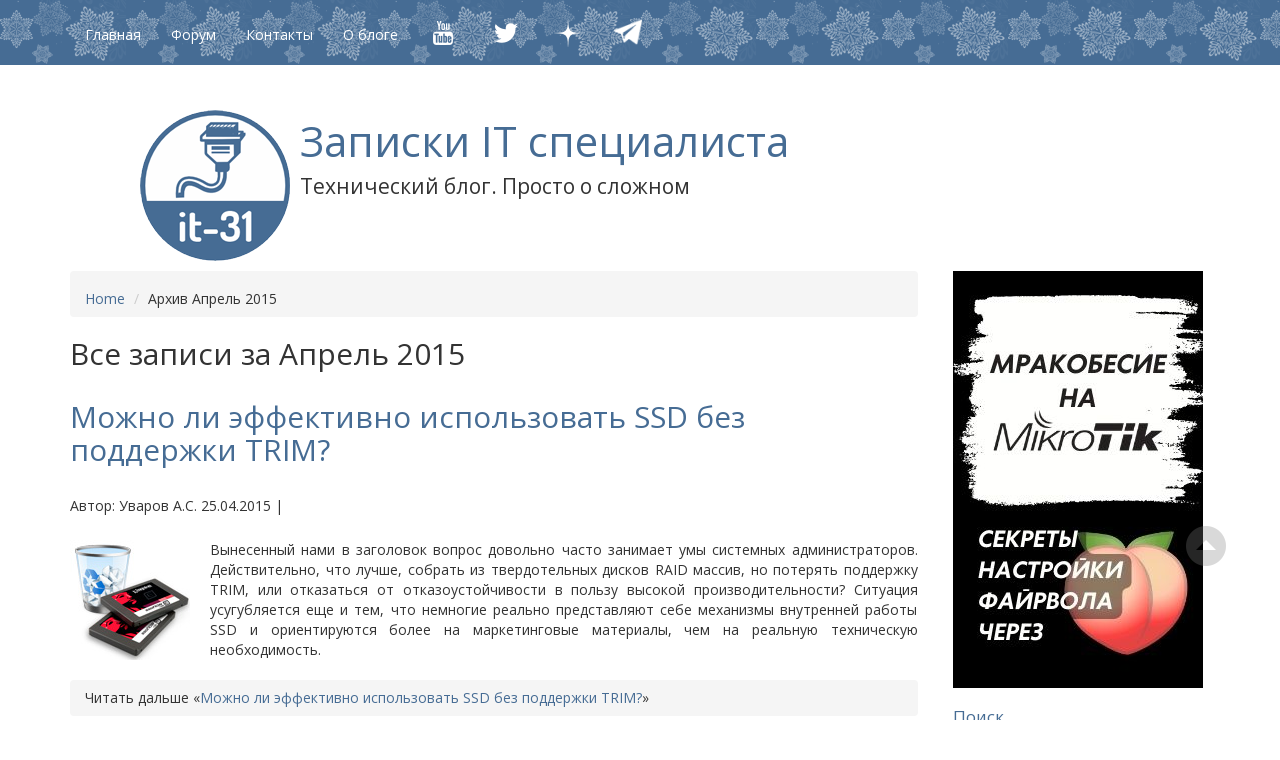

--- FILE ---
content_type: text/html; charset=utf-8
request_url: https://interface31.ru/tech_it/2015/04/
body_size: 10929
content:
<!DOCTYPE html>
<html lang="ru">
  <head>
    <meta charset="UTF-8">
    <meta name="description" content="Все записи за Апрель 2015">
    <title>Все записи за Апрель 2015 - Записки IT специалиста</title>
    <meta name="viewport" content="width=device-width,initial-scale=1.0">
    <meta name="referrer" content="origin">

    <!-- Bootstrap core CSS -->
    <link href="https://interface31.ru/tech_it/css/bootstrap.min.css" rel="stylesheet">
    <link href="https://interface31.ru/tech_it/styles.css" rel="stylesheet">
    <!-- HTML5 shim and Respond.js IE8 support of HTML5 elements and media queries -->
    <!--[if lt IE 9]>
      <script src="https://interface31.ru/tech_it/js/html5shiv.js"></script>
      <script src="https://interface31.ru/tech_it/js/respond.min.js"></script>
    <![endif]-->

    <link rel="preload" as="font">   
    <link rel="stylesheet" href="/mt-static/support/themes/bootstrap31.min.css" type="text/css" />
    <link rel="stylesheet" href="/mt-static/support/themes/interface31.min.css" type="text/css" />
    <link rel="stylesheet" href="/mt-static/support/themes/metro31.min.css" type="text/css" />

    
    <link rel="start" href="https://interface31.ru/tech_it/">
    <link rel="alternate" type="application/atom+xml" title="Recent Entries" href="https://interface31.ru/tech_it/atom.xml" />
    <link rel="canonical" href="https://interface31.ru/tech_it/2015/04/" />
    
    <link rel="icon" href="https://interface31.ru/favicon.svg" type="image/svg+xml">
    <link rel="icon" href="https://interface31.ru/favicon.ico" type="image/x-icon">
    <link rel="shortcut icon" href="/favicon.ico" type="image/x-icon">

<!--highlight.js-->
<link rel="preload" href="//cdnjs.cloudflare.com/ajax/libs/highlight.js/10.7.2/styles/googlecode.min.css" as="style" onload="this.onload=null;this.rel='stylesheet'">
<noscript><link rel="stylesheet" href="//cdnjs.cloudflare.com/ajax/libs/highlight.js/10.7.2/styles/googlecode.min.css"></noscript>
<script async src="//cdnjs.cloudflare.com/ajax/libs/highlight.js/10.7.2/highlight.min.js"></script>
<script>const awaitFor = function (cond, cb, timeout = 100) {
  !cond() ? setTimeout(() => awaitFor(cond, cb, timeout), timeout) : cb()
}
awaitFor(() => typeof hljs !== 'undefined', function () {
  const blocks = document.querySelectorAll('pre code')
  blocks.forEach(hljs.highlightBlock)
})</script>
<!--/highlight.js-->

<!--ScrollTop-->
<script>
document.addEventListener('DOMContentLoaded', function() {
    const scrollUpButton = document.querySelector('.scrollup');
    const scrollThreshold = 100;

    // В современных браузерах для плавности достаточно CSS transition: opacity 0.3s;
    if (scrollUpButton) { 
        scrollUpButton.style.transition = 'opacity 0.3s ease-in-out';
    }

    window.addEventListener('scroll', function() {
        const currentScroll = window.scrollY || document.documentElement.scrollTop;

        if (scrollUpButton) {
            if (currentScroll > scrollThreshold) {
                // jQuery .fadeIn() имитируем через display: block и opacity
                scrollUpButton.style.display = 'block';
                // Небольшая задержка, чтобы transition сработал после установки display
                setTimeout(() => { scrollUpButton.style.opacity = '1'; }, 10);
            } else {
                // jQuery .fadeOut() имитируем через opacity, затем скрываем
                scrollUpButton.style.opacity = '0';
                setTimeout(() => {
                    if (window.scrollY <= scrollThreshold) {
                        scrollUpButton.style.display = 'none';
                    }
                }, 300); // 300ms — это время transition
            }
        }
    });

    if (scrollUpButton) {
        scrollUpButton.addEventListener('click', function(e) {
            e.preventDefault();
            window.scrollTo({
                top: 0,
                behavior: 'smooth'
            });
        });
    }
});
</script>
<!--/ScrollTop-->
<!-- Yandex.Metrika counter -->
<script type="text/javascript" >
   (function(m,e,t,r,i,k,a){m[i]=m[i]||function(){(m[i].a=m[i].a||[]).push(arguments)};
   m[i].l=1*new Date();k=e.createElement(t),a=e.getElementsByTagName(t)[0],k.async=1,k.src=r,a.parentNode.insertBefore(k,a)})
   (window, document, "script", "https://mc.yandex.ru/metrika/tag.js", "ym");

   ym(289068, "init", {
        clickmap:true,
        trackLinks:true,
        accurateTrackBounce:true
   });
</script>
<noscript><div><img src="https://mc.yandex.ru/watch/289068" style="position:absolute; left:-9999px;" alt="" /></div></noscript>
<!-- /Yandex.Metrika counter -->
<!--LiveInternet counter-->
<script type="text/javascript"><!--
new Image().src = "//counter.yadro.ru/hit?r"+
escape(document.referrer)+((typeof(screen)=="undefined")?"":
";s"+screen.width+"*"+screen.height+"*"+(screen.colorDepth?
screen.colorDepth:screen.pixelDepth))+";u"+escape(document.URL)+
";"+Math.random();//--></script>
<!--/LiveInternet-->
<!-- Yandex.RTB -->
<script>window.yaContextCb=window.yaContextCb||[]</script>
<script src="https://yandex.ru/ads/system/context.js" async></script>
<!-- /Yandex.RTB -->
<!-- <script type="text/javascript" src="/banners/snowstorm.js"></script> -->
    <link rel="prev" href="https://interface31.ru/tech_it/2015/03/" title="Март 2015">
    <link rel="next" href="https://interface31.ru/tech_it/2015/05/" title="Май 2015">
  </head>
  <body>

    <div id="ny2021"></div>
    <div class="navbar navbar-inverse navbar-fixed-top">
      <div class="container">
        <div class="navbar-header">
          <button type="button" class="navbar-toggle" data-toggle="collapse" data-target=".navbar-collapse">
            <span class="icon-bar"></span>
            <span class="icon-bar"></span>
            <span class="icon-bar"></span>
          </button>
          
        </div>
        <div class="collapse navbar-collapse">
          <ul class="nav navbar-nav">
            <li><a href="https://interface31.ru/tech_it/">Главная</a></li>
          <li><a href="/forum">Форум</a></li>
          <li><a href="/tech_it/kontakty.html">Контакты</a></li>
          <li><a href="/tech_it/about.html">О блоге</a></li>
          <li><a href="https://www.youtube.com/user/interface31ru"  target="_blank"><img src="/mt-static/images/icons8_YouTube_32px.png" width="32" 
   height="32" alt="Наш канал на YouTube"></a></li>
          <li><a href="https://twitter.com/interface_31"  target="_blank"><img src="/mt-static/images/icons8_Twitter_32px.png" width="32" 
   height="32" alt="Мы в Twitter"></a></li>
          <li><a href="https://zen.yandex.ru/id/5d3238d731878200acc6fb39"  target="_blank"><img src="/mt-static/images/icons_Zen_32px.png" width="32" 
   height="32" alt="Наш канал в Дзен"></a></li>
          <li><a href="https://t.me/interface31"  target="_blank"><img src="/mt-static/images/icons_Telegram_32px.png" width="28" 
   height="28" alt="Наш Телеграм-канал"></a></li>


          </ul>

        </div><!--/.nav-collapse -->
      </div>
    </div>

    <div class="container">

      <div id="jumbotron" class="jumbotron">
      <!-- Yandex.RTB R-A-1604963-1 -->
      <div id="yandex_rtb_R-A-1604963-1"></div>
      <script>window.yaContextCb.push(()=>{
       Ya.Context.AdvManager.render({
        renderTo: 'yandex_rtb_R-A-1604963-1',
        blockId: 'R-A-1604963-1'
       })
      })</script>
      <p></p>
       <p><img src="//interface31.ru/tech_it/logo2022.png"  align="left" hspace="10" width="150" height="151"></p>
        <h1>
          <a href="https://interface31.ru/tech_it/">

            Записки IT специалиста

          </a>
        </h1>
        <p>Технический блог. Просто о сложном</p>
      </div>



      <div class="row">
        <div id="datebased-main" class="col-xs-12 col-sm-9 main" role="main">
          <ul class="breadcrumb breadcrumb-list">
            <li class="breadcrumb-list-item"><a href="https://interface31.ru/tech_it/">Home</a></li>
            <li class="breadcrumb-list-item">Архив Апрель 2015</li>
          </ul>

          <section id="posts">
            <h2>Все записи за Апрель 2015</h2>
            

            <article id="entry-1004" class="entry-asset entry asset hentry" itemscope itemType="http://schema.org/BlogPosting">
  <div class="asset-header">
    <h2 class="asset-name entry-title" itemprop="name"><a href="https://interface31.ru/tech_it/2015/04/mozhno-li-effektivno-ispolzovat-ssd-bez-podderzhki-trim.html">Можно ли эффективно использовать SSD без поддержки TRIM?</a></h2>
    <footer class="asset-meta">
      <ul class="asset-meta-list">
      <li class="asset-meta-list-item">Автор: <span class="author entry-author vcard">Уваров А.С.</span></li>
        <li class="asset-meta-list-item"> <time datetime="2015-04-25T13:29:02+03:00" itemprop="datePublished">25.04.2015</time></li>
        <li class="asset-meta-list-item"><span class="separator">|</span><a href="https://interface31.ru/tech_it/2015/04/mozhno-li-effektivno-ispolzovat-ssd-bez-podderzhki-trim.html#disqus_thread"></a></li>
      </ul>
    </footer>
  </div>
  <div class="asset-content entry-content" itemprop="articleBody">
    <p><img alt="ssd-garbage-collection-000.jpg" src="https://interface31.ru/tech_it/images/ssd-garbage-collection-000.jpg" width="120" height="120" class="mt-image-left" style="float: left; margin: 0 20px 20px 0;" /></p>
<p>Вынесенный нами в заголовок вопрос довольно часто занимает умы системных администраторов. Действительно, что лучше, собрать из твердотельных дисков RAID массив, но потерять поддержку TRIM, или отказаться от отказоустойчивости в пользу высокой производительности? Ситуация усугубляется еще и тем, что немногие реально представляют себе механизмы внутренней работы SSD и ориентируются более на маркетинговые материалы, чем на реальную техническую необходимость.</p>
  </div>
  <div class="breadcrumb">
   Читать дальше «<a href="https://interface31.ru/tech_it/2015/04/mozhno-li-effektivno-ispolzovat-ssd-bez-podderzhki-trim.html#more" rel="bookmark">Можно ли эффективно использовать SSD без поддержки TRIM?</a>» 
  </div>
</article>


            <article id="entry-1003" class="entry-asset entry asset hentry" itemscope itemType="http://schema.org/BlogPosting">
  <div class="asset-header">
    <h2 class="asset-name entry-title" itemprop="name"><a href="https://interface31.ru/tech_it/2015/04/pochemu-tormozit-1s-faylovyy-rezhim.html">Почему тормозит 1С. Файловый режим</a></h2>
    <footer class="asset-meta">
      <ul class="asset-meta-list">
      <li class="asset-meta-list-item">Автор: <span class="author entry-author vcard">Уваров А.С.</span></li>
        <li class="asset-meta-list-item"> <time datetime="2015-04-19T16:27:22+03:00" itemprop="datePublished">19.04.2015</time></li>
        <li class="asset-meta-list-item"><span class="separator">|</span><a href="https://interface31.ru/tech_it/2015/04/pochemu-tormozit-1s-faylovyy-rezhim.html#disqus_thread"></a></li>
      </ul>
    </footer>
  </div>
  <div class="asset-content entry-content" itemprop="articleBody">
    <p><img alt="1c83-speed-test-000.jpg" src="https://interface31.ru/tech_it/images/1c83-speed-test-000.jpg" width="120" height="120" class="mt-image-left" style="float: left; margin: 0 20px 20px 0;" />В последнее время пользователи и администраторы все чаще начинают жаловаться, что новые конфигурации 1С, разработанные на основе управляемого приложения, работают медленно, в некоторых случаях неприемлемо медленно. Понятно, что новые конфигурации содержат новые функции и возможности, а поэтому более требовательны к ресурсам, но понимания, что в первую очередь влияет на работу 1С в файловом режиме у большинства пользователей нет. Постараемся исправить этот пробел.</p>
  </div>
  <div class="breadcrumb">
   Читать дальше «<a href="https://interface31.ru/tech_it/2015/04/pochemu-tormozit-1s-faylovyy-rezhim.html#more" rel="bookmark">Почему тормозит 1С. Файловый режим</a>» 
  </div>
</article>


            <article id="entry-1002" class="entry-asset entry asset hentry" itemscope itemType="http://schema.org/BlogPosting">
  <div class="asset-header">
    <h2 class="asset-name entry-title" itemprop="name"><a href="https://interface31.ru/tech_it/2015/04/kak-udalit-paket-obnovleniya-esli-zagruzit-sistemu-nevozmozhno.html">Как удалить пакет обновления, если загрузить систему невозможно</a></h2>
    <footer class="asset-meta">
      <ul class="asset-meta-list">
      <li class="asset-meta-list-item">Автор: <span class="author entry-author vcard">Уваров А.С.</span></li>
        <li class="asset-meta-list-item"> <time datetime="2015-04-17T19:37:17+03:00" itemprop="datePublished">17.04.2015</time></li>
        <li class="asset-meta-list-item"><span class="separator">|</span><a href="https://interface31.ru/tech_it/2015/04/kak-udalit-paket-obnovleniya-esli-zagruzit-sistemu-nevozmozhno.html#disqus_thread"></a></li>
      </ul>
    </footer>
  </div>
  <div class="asset-content entry-content" itemprop="articleBody">
    <p><img alt="windows-update-remove-package-000.jpg" src="https://interface31.ru/tech_it/images/windows-update-remove-package-000.jpg" width="120" height="120" class="mt-image-left" style="float: left; margin: 0 20px 20px 0;" />Любое обновление, особенно если оно затрагивает системные файлы - потенциальная угроза стабильности системы. Несмотря на то, что обновления тестируются как самой компанией Microsoft, так и администраторами самостоятельно, ситуации, когда установка обновления приводит к полной неработоспособности системы, время от времени случаются. Что делать в этом случае? Об этом мы расскажем в данной статье.</p>
  </div>
  <div class="breadcrumb">
   Читать дальше «<a href="https://interface31.ru/tech_it/2015/04/kak-udalit-paket-obnovleniya-esli-zagruzit-sistemu-nevozmozhno.html#more" rel="bookmark">Как удалить пакет обновления, если загрузить систему невозможно</a>» 
  </div>
</article>


            <article id="entry-1001" class="entry-asset entry asset hentry" itemscope itemType="http://schema.org/BlogPosting">
  <div class="asset-header">
    <h2 class="asset-name entry-title" itemprop="name"><a href="https://interface31.ru/tech_it/2015/04/adminu-na-zametku-15-kak-poluchit-aktual-nyy-obraz-korobochnoy-versii-windows-8.html">Админу на заметку -15. Как получить актуальный образ коробочной версии Windows 8.1</a></h2>
    <footer class="asset-meta">
      <ul class="asset-meta-list">
      <li class="asset-meta-list-item">Автор: <span class="author entry-author vcard">Уваров А.С.</span></li>
        <li class="asset-meta-list-item"> <time datetime="2015-04-09T22:34:34+03:00" itemprop="datePublished">09.04.2015</time></li>
        <li class="asset-meta-list-item"><span class="separator">|</span><a href="https://interface31.ru/tech_it/2015/04/adminu-na-zametku-15-kak-poluchit-aktual-nyy-obraz-korobochnoy-versii-windows-8.html#disqus_thread"></a></li>
      </ul>
    </footer>
  </div>
  <div class="asset-content entry-content" itemprop="articleBody">
    <p><img alt="windows-setup-box-000.jpg" src="https://interface31.ru/tech_it/images/windows-setup-box-000.jpg" width="120" height="120" class="mt-image-left" style="float: left; margin: 0 20px 20px 0;" />В одном из <a href="https://interface31.ru/tech_it/2014/10/adminu-na-zametku-13-kak-bystro-poluchit-poslednyuyu-sborku-windows-81.html" target="_self">прошлых выпусков</a> наших заметок мы рассказывали, как бесплатно и легально получить актуальные образы Windows 8.1. Однако этот способ подходит только для электронных и распространяемых через OEM-канал версий. Если вы попробуете установить такой дистрибутив с ключом от коробочной версии системы, то получите сообщение о неподходящем ключе. В данном материале мы расскажем, каким образом можно скачать образ коробочной версии Windows 8.1, если такая необходимость возникнет.</p>
  </div>
  <div class="breadcrumb">
   Читать дальше «<a href="https://interface31.ru/tech_it/2015/04/adminu-na-zametku-15-kak-poluchit-aktual-nyy-obraz-korobochnoy-versii-windows-8.html#more" rel="bookmark">Админу на заметку -15. Как получить актуальный образ коробочной версии Windows 8.1</a>» 
  </div>
</article>


            <article id="entry-1000" class="entry-asset entry asset hentry" itemscope itemType="http://schema.org/BlogPosting">
  <div class="asset-header">
    <h2 class="asset-name entry-title" itemprop="name"><a href="https://interface31.ru/tech_it/2015/04/seagate-desktop-hdd-1-tb-po-prezhnemu-nedorogo-i-serdito.html">Seagate Desktop HDD 1 ТБ. По-прежнему недорого и сердито</a></h2>
    <footer class="asset-meta">
      <ul class="asset-meta-list">
      <li class="asset-meta-list-item">Автор: <span class="author entry-author vcard">Уваров А.С.</span></li>
        <li class="asset-meta-list-item"> <time datetime="2015-04-06T21:17:54+03:00" itemprop="datePublished">06.04.2015</time></li>
        <li class="asset-meta-list-item"><span class="separator">|</span><a href="https://interface31.ru/tech_it/2015/04/seagate-desktop-hdd-1-tb-po-prezhnemu-nedorogo-i-serdito.html#disqus_thread"></a></li>
      </ul>
    </footer>
  </div>
  <div class="asset-content entry-content" itemprop="articleBody">
    <p><img alt="Seagate-ST1000DM003-000.jpg" src="https://interface31.ru/tech_it/images/Seagate-ST1000DM003-000.jpg" width="120" height="120" class="mt-image-left" style="float: left; margin: 0 20px 20px 0;" /></p>
<p>Технологии не стоят на месте и то, что еще недавно считалось лидером рынка, становится обыденностью, а затем и вовсе уступает место новым разработкам. Глядя на рынок HDD можно подумать, что прогресс обходит его стороной, да, растет емкость, но характеристики популярных моделей вроде бы остаются неизменными. Да, современные жесткие диски не ставят рекордов скорости, но если сравнить современные диски с их аналогами двух-трех летней давности, то прогресс будет налицо.</p>
  </div>
  <div class="breadcrumb">
   Читать дальше «<a href="https://interface31.ru/tech_it/2015/04/seagate-desktop-hdd-1-tb-po-prezhnemu-nedorogo-i-serdito.html#more" rel="bookmark">Seagate Desktop HDD 1 ТБ. По-прежнему недорого и сердито</a>» 
  </div>
</article>


            
          </section>
        
       <!-- Yandex.RTB R-A-1604963-6 -->
<div id="yandex_rtb_R-A-1604963-6"></div>
<script>window.yaContextCb.push(()=>{
  Ya.Context.AdvManager.render({
    renderTo: 'yandex_rtb_R-A-1604963-6',
    blockId: 'R-A-1604963-6'
  })
})</script>
        </div>

        <div class="col-xs-6 col-sm-3">
          <div class="widget-pages widget">
    <div class="widget-content">
<!-- START -->
    <a href="https://mikrotik.wiki/wiki/%D0%9C%D0%B5%D0%B6%D1%81%D0%B5%D1%82%D0%B5%D0%B2%D0%BE%D0%B9_%D1%8D%D0%BA%D1%80%D0%B0%D0%BD:%D0%9B%D0%B6%D0%B5%D0%BD%D0%B0%D1%81%D1%82%D1%80%D0%BE%D0%B9%D0%BA%D0%B8_%D0%B8_%D0%BE%D1%88%D0%B8%D0%B1%D0%BA%D0%B8_%D0%BF%D1%80%D0%B8_%D0%BD%D0%B0%D1%81%D1%82%D1%80%D0%BE%D0%B9%D0%BA%D0%B5_%D1%84%D0%B0%D0%B9%D1%80%D0%B2%D0%BE%D0%BB%D0%B0?utm_source=interface31&utm_medium=cpm&utm_campaign=mrakobesie" target="_blank"><img src="https://interface31.ru/tech_it/images/mikrotik-sensei-004.jpg" width="250" height="417" alt=""/></a>   
<!-- END -->
        </div>
</div><nav class="widget-search widget">
<h3 class="widget-header">Поиск</h3>
  <div class="widget-content">
    <form method="get" id="search" action="https://interface31.ru/cgi-bin/mt-search.cgi">
      <div>
        <input type="text" name="search" class="search-text" value="" placeholder="Найти...">

        <input type="hidden" name="IncludeBlogs" value="1">

        <input type="hidden" name="limit" value="20">
        <button type="submit" name="button">
          <img alt="Найти" src="/mt-static/support/theme_static/bootstrap3/img/search-icon.png">
        </button>
      </div>
    </form>
  </div>
</nav>
<div class="widget-pages widget">
 <h3 class="widget-header">Наш канал в Telegram</h3>
    <div class="widget-content">
      <div align="center">
<a href="https://t.me/interface31"  title="Наш канал в Telegram"><img src="https://interface31.ru/tech_it/images/telegram.png"  width="120" height="120" hspace="0" alt="Наш канал в Telegram"></a>
</div>
    <div align="justify">
<br>
    <p>Новости, анонсы, короткие заметки об IT, разговоры за жизнь и не только. Общение без галстуков. <strong><a href="https://t.me/interface31"  title="Наш канал в Telegram">Подпишись, чтобы ничего не пропустить!</a></strong></p>
       </div>
    </div>
</div><nav class="widget-archive-category widget">
  <h3 class="widget-header">Категории</h3>
  <div class="widget-content">
    
      
    <ul class="widget-list">
      
      
      <li class="widget-list-item"><a href="https://interface31.ru/tech_it/1s-predprijatie-77/" title="Администрирование и настройка 1С:Предприятие 7.7">1С Предприятие 7.7 (13)</a>
      
      
      </li>
      
    
      
      
      <li class="widget-list-item"><a href="https://interface31.ru/tech_it/1s-predprijatie-8x/" title="Установка и настройка 1С:Предприятие 8 в Windows и Linux">1С Предприятие 8.x (110)</a>
      
      
      </li>
      
    
      
      
      <li class="widget-list-item"><a href="https://interface31.ru/tech_it/active-directory/" title="Настройка и работа со службой каталогов Active Directory">Active Directory (30)</a>
      
      
      </li>
      
    
      
      
      <li class="widget-list-item"><a href="https://interface31.ru/tech_it/alt-linux/">ALT Linux (4)</a>
      
      
      </li>
      
    
      
      
      <li class="widget-list-item"><a href="https://interface31.ru/tech_it/ubuntu-server/" title="Настраиваем сервера на базе Debian и Ubuntu">Debian и Ubuntu Server (235)</a>
      
      
      </li>
      
    
      
      
      <li class="widget-list-item"><a href="https://interface31.ru/tech_it/linux---nachinayuschim/" title="Все для новичков в мире Linux ">Linux - начинающим (58)</a>
      
      
      </li>
      
    
      
      
      <li class="widget-list-item"><a href="https://interface31.ru/tech_it/mikrotik/" title="Настройка роутеров Mikrotik">MikroTik (51)</a>
      
      
      </li>
      
    
      
      
      <li class="widget-list-item"><a href="https://interface31.ru/tech_it/os-obzor/" title="Рассматриваем различные операционные системы, современные и исторические">OS-обзор (75)</a>
      
      
      </li>
      
    
      
      
      <li class="widget-list-item"><a href="https://interface31.ru/tech_it/unix-like/" title="Все о Uniх-подобных операционных системах">UNIX-like (69)</a>
      
      
      </li>
      
    
      
      
      <li class="widget-list-item"><a href="https://interface31.ru/tech_it/windows-7/" title="Инструкции по работе с Windows 7">Windows 7 (33)</a>
      
      
      </li>
      
    
      
      
      <li class="widget-list-item"><a href="https://interface31.ru/tech_it/windows-8/" title="Инструкции по работе с Windows 8">Windows 8 (29)</a>
      
      
      </li>
      
    
      
      
      <li class="widget-list-item"><a href="https://interface31.ru/tech_it/windows-10/" title="Инструкции по работе с Windows 10">Windows 10/11 (46)</a>
      
      
      </li>
      
    
      
      
      <li class="widget-list-item"><a href="https://interface31.ru/tech_it/windows-server/" title="Настраиваем сервер на базе Windows Server 2012/2016/2019">Windows Server (117)</a>
      
      
      </li>
      
    
      
      
      <li class="widget-list-item"><a href="https://interface31.ru/tech_it/windows-xp/" title="Инструкции по работе с Windows XP">Windows XP (10)</a>
      
      
      </li>
      
    
      
      
      <li class="widget-list-item"><a href="https://interface31.ru/tech_it/adminu-na-zametku/" title="Небольшие хитрости и секреты для системного администратора">Админу на заметку (32)</a>
      
      
      </li>
      
    
      
      
      <li class="widget-list-item"><a href="https://interface31.ru/tech_it/antivirusi-i-setevaja-zaschita/" title="Защищаем сеть от вирусов и угроз. Безопасность сетевого периметра">Безопасность в сети (63)</a>
      
      
      </li>
      
    
      
      
      <li class="widget-list-item"><a href="https://interface31.ru/tech_it/virtualizaciya/" title="Настраиваем виртуализацию на базе Hyper-V, Proxmoх и VMWare">Виртуализация (45)</a>
      
      
      </li>
      
    
      
      
      <li class="widget-list-item"><a href="https://interface31.ru/tech_it/dlya-doma-dlya-semyi/" title="Информационные технологии в быту">Для дома, для семьи (17)</a>
      
      
      </li>
      
    
      
      
      <li class="widget-list-item"><a href="https://interface31.ru/tech_it/zhelezo/" title="Обзоры компьютерного и сетевого оборудования">Железо (84)</a>
      
      
      </li>
      
    
      
      
      <li class="widget-list-item"><a href="https://interface31.ru/tech_it/za-rubezhom/" title="Перенимаем опыт зарубежных коллег">За рубежом (10)</a>
      
      
      </li>
      
    
      
      
      <li class="widget-list-item"><a href="https://interface31.ru/tech_it/monitoring/">Мониторинг (9)</a>
      
      
      </li>
      
    
      
      
      <li class="widget-list-item"><a href="https://interface31.ru/tech_it/obtschie-voprosy/" title="Теоретический ликбез для системного администратора">Общие вопросы (19)</a>
      
      
      </li>
      
    
      
      
      <li class="widget-list-item"><a href="https://interface31.ru/tech_it/saytostroenie/" title="Учимся делать собственный сайт">Сайтостроение (29)</a>
      
      
      </li>
      
    
      
      
      <li class="widget-list-item"><a href="https://interface31.ru/tech_it/seti-i-internet/" title="Сетевые технологии - все о настройке сетей">Сети и интернет (245)</a>
      
      
      </li>
      
    
      
      
      <li class="widget-list-item"><a href="https://interface31.ru/tech_it/sistemnomu-administratoru/" title="Полезные материалы и инструкции для системного администратора">Системному администратору (467)</a>
      
      
      </li>
      
    
      
      
      <li class="widget-list-item"><a href="https://interface31.ru/tech_it/directory-service/" title="Общие вопросы о работе служб каталогов, не только Active Directory">Службы каталогов (33)</a>
      
      
      </li>
      
    
      
      
      <li class="widget-list-item"><a href="https://interface31.ru/tech_it/stranici-istorii/" title="История компьютеров и информационных технологий">Страницы истории (9)</a>
      
      
      </li>
      
    
      
      
      <li class="widget-list-item"><a href="https://interface31.ru/tech_it/testovaja-laboratorija/" title="Тестируем компьютерное и сетевое оборудование. Только собственные тесты">Тестовая лаборатория (74)</a>
      
      
      </li>
      
    
      
      
      <li class="widget-list-item"><a href="https://interface31.ru/tech_it/xranenie-i-zaschita-dannix/" title="Системы хранения данных, резервное копирование">Хранение и защита данных (115)</a>
      
      
      </li>
      
    
      
      
      <li class="widget-list-item"><a href="https://interface31.ru/tech_it/elektronnaya-pochta/" title="Настраиваем собственную электронную почту, почтовые сервера, Zimbra">Электронная почта (29)</a>
      
      
      </li>
      
    </ul>
      
    
  </div>
</nav>
  

<div class="widget-pages widget">
<h3 class="widget-header">Поддержать проект!</h3>
    <div class="widget-content-ym">
    <h4>Даже скромный взнос поможет чаще выпускать новые статьи!</h4>
    <p><a href="https://interface31.ru/tech_it/podderzhat-proekt.html"><img src="https://interface31.ru/tech_it/images/y100v.png" width="196" height="137" alt="Поддержи проект!"></a></p>
    </div>
</div><div class="widget-pages widget">
<h3 class="widget-header">Реклама</h3>
<div class="widget-content">
<!-- Yandex.RTB R-A-1604963-3 -->
<div id="yandex_rtb_R-A-1604963-3"></div>
<script>window.yaContextCb.push(()=>{
  Ya.Context.AdvManager.render({
    renderTo: 'yandex_rtb_R-A-1604963-3',
    blockId: 'R-A-1604963-3'
  })
})</script>
</div>
</div><div class="widget-recent-comments widget">
    <h3 class="widget-header">Последние комментарии</h3>
    <div class="widget-content">
<div id="recentcomments" class="dsq-widget"><script type="text/javascript" src="https://tech-it.disqus.com/recent_comments_widget.js?num_items=7&hide_avatars=0&avatar_size=24&excerpt_length=100"></script></div>
</div>
</div><div class="widget-tag-cloud widget">
  <h3 class="widget-header">Облако тегов</h3>
  <div class="widget-content">
    <ul class="widget-list">
  
      <li class="widget-list-item tag rank-2"><a href="https://interface31.ru/cgi-bin/mt-search.cgi?IncludeBlogs=1&amp;tag=1%D0%A1%20%D0%9F%D1%80%D0%B5%D0%B4%D0%BF%D1%80%D0%B8%D1%8F%D1%82%D0%B8%D0%B5%208.%D1%85&amp;limit=20">1С Предприятие 8.х</a></li>
  

  
      <li class="widget-list-item tag rank-3"><a href="https://interface31.ru/cgi-bin/mt-search.cgi?IncludeBlogs=1&amp;tag=Active%20Directory&amp;limit=20">Active Directory</a></li>
  

  
      <li class="widget-list-item tag rank-2"><a href="https://interface31.ru/cgi-bin/mt-search.cgi?IncludeBlogs=1&amp;tag=Debian&amp;limit=20">Debian</a></li>
  

  
      <li class="widget-list-item tag rank-4"><a href="https://interface31.ru/cgi-bin/mt-search.cgi?IncludeBlogs=1&amp;tag=DHCP&amp;limit=20">DHCP</a></li>
  

  
      <li class="widget-list-item tag rank-3"><a href="https://interface31.ru/cgi-bin/mt-search.cgi?IncludeBlogs=1&amp;tag=DNS&amp;limit=20">DNS</a></li>
  

  
      <li class="widget-list-item tag rank-3"><a href="https://interface31.ru/cgi-bin/mt-search.cgi?IncludeBlogs=1&amp;tag=E-mail&amp;limit=20">E-mail</a></li>
  

  
      <li class="widget-list-item tag rank-4"><a href="https://interface31.ru/cgi-bin/mt-search.cgi?IncludeBlogs=1&amp;tag=HDD&amp;limit=20">HDD</a></li>
  

  
      <li class="widget-list-item tag rank-4"><a href="https://interface31.ru/cgi-bin/mt-search.cgi?IncludeBlogs=1&amp;tag=iptables&amp;limit=20">iptables</a></li>
  

  
      <li class="widget-list-item tag rank-2"><a href="https://interface31.ru/cgi-bin/mt-search.cgi?IncludeBlogs=1&amp;tag=Linux&amp;limit=20">Linux</a></li>
  

  
      <li class="widget-list-item tag rank-4"><a href="https://interface31.ru/cgi-bin/mt-search.cgi?IncludeBlogs=1&amp;tag=Microsoft&amp;limit=20">Microsoft</a></li>
  

  
      <li class="widget-list-item tag rank-3"><a href="https://interface31.ru/cgi-bin/mt-search.cgi?IncludeBlogs=1&amp;tag=MikroTik&amp;limit=20">MikroTik</a></li>
  

  
      <li class="widget-list-item tag rank-4"><a href="https://interface31.ru/cgi-bin/mt-search.cgi?IncludeBlogs=1&amp;tag=PostgreSQL&amp;limit=20">PostgreSQL</a></li>
  

  
      <li class="widget-list-item tag rank-4"><a href="https://interface31.ru/cgi-bin/mt-search.cgi?IncludeBlogs=1&amp;tag=Proxmox&amp;limit=20">Proxmox</a></li>
  

  
      <li class="widget-list-item tag rank-4"><a href="https://interface31.ru/cgi-bin/mt-search.cgi?IncludeBlogs=1&amp;tag=SSD&amp;limit=20">SSD</a></li>
  

  
      <li class="widget-list-item tag rank-4"><a href="https://interface31.ru/cgi-bin/mt-search.cgi?IncludeBlogs=1&amp;tag=SSL&amp;limit=20">SSL</a></li>
  

  
      <li class="widget-list-item tag rank-2"><a href="https://interface31.ru/cgi-bin/mt-search.cgi?IncludeBlogs=1&amp;tag=Ubuntu&amp;limit=20">Ubuntu</a></li>
  

  
      <li class="widget-list-item tag rank-1"><a href="https://interface31.ru/cgi-bin/mt-search.cgi?IncludeBlogs=1&amp;tag=Ubuntu%20Server&amp;limit=20">Ubuntu Server</a></li>
  

  
      <li class="widget-list-item tag rank-3"><a href="https://interface31.ru/cgi-bin/mt-search.cgi?IncludeBlogs=1&amp;tag=VPN&amp;limit=20">VPN</a></li>
  

  
      <li class="widget-list-item tag rank-4"><a href="https://interface31.ru/cgi-bin/mt-search.cgi?IncludeBlogs=1&amp;tag=Web-%D1%81%D0%B5%D1%80%D0%B2%D0%B5%D1%80&amp;limit=20">Web-сервер</a></li>
  

  
      <li class="widget-list-item tag rank-3"><a href="https://interface31.ru/cgi-bin/mt-search.cgi?IncludeBlogs=1&amp;tag=Windows%2010&amp;limit=20">Windows 10</a></li>
  

  
      <li class="widget-list-item tag rank-4"><a href="https://interface31.ru/cgi-bin/mt-search.cgi?IncludeBlogs=1&amp;tag=Windows%207&amp;limit=20">Windows 7</a></li>
  

  
      <li class="widget-list-item tag rank-4"><a href="https://interface31.ru/cgi-bin/mt-search.cgi?IncludeBlogs=1&amp;tag=Windows%208&amp;limit=20">Windows 8</a></li>
  

  
      <li class="widget-list-item tag rank-2"><a href="https://interface31.ru/cgi-bin/mt-search.cgi?IncludeBlogs=1&amp;tag=Windows%20Server&amp;limit=20">Windows Server</a></li>
  

  
      <li class="widget-list-item tag rank-3"><a href="https://interface31.ru/cgi-bin/mt-search.cgi?IncludeBlogs=1&amp;tag=%D0%90%D0%B2%D1%82%D0%BE%D0%BC%D0%B0%D1%82%D0%B8%D0%B7%D0%B0%D1%86%D0%B8%D1%8F&amp;limit=20">Автоматизация</a></li>
  

  
      <li class="widget-list-item tag rank-2"><a href="https://interface31.ru/cgi-bin/mt-search.cgi?IncludeBlogs=1&amp;tag=%D0%91%D0%B5%D0%B7%D0%BE%D0%BF%D0%B0%D1%81%D0%BD%D0%BE%D1%81%D1%82%D1%8C&amp;limit=20">Безопасность</a></li>
  

  
      <li class="widget-list-item tag rank-3"><a href="https://interface31.ru/cgi-bin/mt-search.cgi?IncludeBlogs=1&amp;tag=%D0%92%D0%B8%D1%80%D1%82%D1%83%D0%B0%D0%BB%D0%B8%D0%B7%D0%B0%D1%86%D0%B8%D1%8F&amp;limit=20">Виртуализация</a></li>
  

  
      <li class="widget-list-item tag rank-3"><a href="https://interface31.ru/cgi-bin/mt-search.cgi?IncludeBlogs=1&amp;tag=%D0%94%D0%B8%D0%B0%D0%B3%D0%BD%D0%BE%D1%81%D1%82%D0%B8%D0%BA%D0%B0&amp;limit=20">Диагностика</a></li>
  

  
      <li class="widget-list-item tag rank-4"><a href="https://interface31.ru/cgi-bin/mt-search.cgi?IncludeBlogs=1&amp;tag=%D0%98%D0%BC%D0%BF%D0%BE%D1%80%D1%82%D0%BE%D0%B7%D0%B0%D0%BC%D0%B5%D1%89%D0%B5%D0%BD%D0%B8%D0%B5&amp;limit=20">Импортозамещение</a></li>
  

  
      <li class="widget-list-item tag rank-3"><a href="https://interface31.ru/cgi-bin/mt-search.cgi?IncludeBlogs=1&amp;tag=%D0%9F%D1%80%D0%BE%D0%B8%D0%B7%D0%B2%D0%BE%D0%B4%D0%B8%D1%82%D0%B5%D0%BB%D1%8C%D0%BD%D0%BE%D1%81%D1%82%D1%8C&amp;limit=20">Производительность</a></li>
  

  
      <li class="widget-list-item tag rank-4"><a href="https://interface31.ru/cgi-bin/mt-search.cgi?IncludeBlogs=1&amp;tag=%D0%A0%D0%B0%D0%B1%D0%BE%D1%87%D0%B5%D0%B5%20%D0%BC%D0%B5%D1%81%D1%82%D0%BE&amp;limit=20">Рабочее место</a></li>
  

  
      <li class="widget-list-item tag rank-4"><a href="https://interface31.ru/cgi-bin/mt-search.cgi?IncludeBlogs=1&amp;tag=%D0%A0%D0%B0%D0%B7%D0%B2%D0%B5%D1%80%D1%82%D1%8B%D0%B2%D0%B0%D0%BD%D0%B8%D0%B5&amp;limit=20">Развертывание</a></li>
  

  
      <li class="widget-list-item tag rank-4"><a href="https://interface31.ru/cgi-bin/mt-search.cgi?IncludeBlogs=1&amp;tag=%D0%A0%D0%B5%D0%B7%D0%B5%D1%80%D0%B2%D0%BD%D0%BE%D0%B5%20%D0%BA%D0%BE%D0%BF%D0%B8%D1%80%D0%BE%D0%B2%D0%B0%D0%BD%D0%B8%D0%B5&amp;limit=20">Резервное копирование</a></li>
  

  
      <li class="widget-list-item tag rank-2"><a href="https://interface31.ru/cgi-bin/mt-search.cgi?IncludeBlogs=1&amp;tag=%D0%A1%D0%B5%D1%82%D0%B5%D0%B2%D1%8B%D0%B5%20%D1%82%D0%B5%D1%85%D0%BD%D0%BE%D0%BB%D0%BE%D0%B3%D0%B8%D0%B8&amp;limit=20">Сетевые технологии</a></li>
  

  
      <li class="widget-list-item tag rank-4"><a href="https://interface31.ru/cgi-bin/mt-search.cgi?IncludeBlogs=1&amp;tag=%D0%A1%D0%BB%D1%83%D0%B6%D0%B1%D1%8B%20%D0%BA%D0%B0%D1%82%D0%B0%D0%BB%D0%BE%D0%B3%D0%BE%D0%B2&amp;limit=20">Службы каталогов</a></li>
  

  
      <li class="widget-list-item tag rank-3"><a href="https://interface31.ru/cgi-bin/mt-search.cgi?IncludeBlogs=1&amp;tag=%D0%A4%D0%B0%D0%B9%D0%BB%D0%BE%D0%B2%D1%8B%D0%B9%20%D1%81%D0%B5%D1%80%D0%B2%D0%B5%D1%80&amp;limit=20">Файловый сервер</a></li>
  
    </ul>
  </div>
</div>
  

<div class="widget-powered widget">
    <h3 class="widget-header">Статистика</h3>
    <div class="widget-content">
<noindex>

<!--LiveInternet logo-->
<a href="//www.liveinternet.ru/stat/interface31.ru/"
target="_blank"><img src="//counter.yadro.ru/logo?29.5"
title="LiveInternet: показано количество просмотров и посетителей"
alt="" border="0" width="88" height="120"/></a>
<!--/LiveInternet-->

<p>&nbsp;</p>
<!-- Yandex.Metrika informer -->
<a href="https://metrika.yandex.ru/stat/?id=289068&amp;from=informer"
target="_blank" rel="nofollow"><img src="https://metrika-informer.com/informer/289068/2_0_99C0E1FF_79A0C1FF_1_pageviews"
style="width:80px; height:31px; border:0;" alt="Яндекс.Метрика" title="Яндекс.Метрика: данные за сегодня (просмотры)" class="ym-advanced-informer" data-cid="289068" data-lang="ru" /></a>
<!-- /Yandex.Metrika informer -->

</noindex>
</div>
</div><div class="widget-pages widget">
    <div class="widget-content">
<!-- Yandex.RTB R-A-1604963-14 -->
<div id="yandex_rtb_R-A-1604963-14"></div>
<script>
window.yaContextCb.push(()=>{
	Ya.Context.AdvManager.render({
		"blockId": "R-A-1604963-14",
		"renderTo": "yandex_rtb_R-A-1604963-14"
	})
})
</script>
        </div>
</div>
        </div>
      </div>

    </div><!-- /.container -->

    <div id="footer">
  <div class="container">
      <div class="row">
        <div id="banner-footer-nav" class="col-xs-12 col-sm-9">
          <ul class="nav navbar-nav">
            <li><a href="https://interface31.ru/tech_it/">Главная</a></li>
          <li><a href="/forum">Форум</a></li>
          <li><a href="/tech_it/kontakty.html">Контакты</a></li>
          <li><a href="/tech_it/about.html">О блоге</a></li>
          <li><a href="https://www.youtube.com/user/interface31ru"  target="_blank"><img src="/mt-static/images/icons8_YouTube_32px.png" width="32" 
   height="32" alt="Наш канал на YouTube"></a></li>
          <li><a href="https://twitter.com/interface_31"  target="_blank"><img src="/mt-static/images/icons8_Twitter_32px.png" width="32" 
   height="32" alt="Мы в Twitter"></a></li>
          <li><a href="https://zen.yandex.ru/id/5d3238d731878200acc6fb39"  target="_blank"><img src="/mt-static/images/icons_Zen_32px.png" width="32" 
   height="32" alt="Наш канал в Дзен"></a></li>
          <li><a href="https://t.me/interface31"  target="_blank"><img src="/mt-static/images/icons_Telegram_32px.png" width="28" 
   height="28" alt="Наш Телеграм-канал"></a></li>


          </ul>

        </div>

        <div id="banner-footer-license" class="col-xs-6 col-sm-3">
        <p> <a href="https://yandex.ru/cy?base=0&amp;host=interface31.ru"><img src="https://www.yandex.ru/cycounter?interface31.ru" width="88" height="31" alt="Индекс цитирования" title="Индекс цитирования «Записки IT-специалиста»"border="0"></a>
        <a rel="license" href="https://creativecommons.org/licenses/by-nc-sa/4.0/deed.ru"><img alt="Лицензия Creative Commons" title="Произведение «Записки IT-специалиста» созданное автором по имени Уваров А.С. (interface31.ru), публикуется на условиях лицензии Creative Commons «Attribution-NonCommercial-ShareAlike» 4.0 Всемирная." style="border-width:0" src="https://interface31.ru/mt-static/images/by-nc-sa_88x31.png" width="88" height="31"></a></p>
        <p>© 2009-2025 interface31.ru Все права защищены. <a href="https://interface31.ru/tech_it/copyrights.html"> Правила перепечатки материалов.</a></p>
        </div>
      </div>
  </div>
</div>

<a href="#" class="scrollup">Наверх</a>

<!-- Yandex.RTB R-A-1604963-8 -->
<script>
window.yaContextCb.push(()=>{
	Ya.Context.AdvManager.render({
		"blockId": "R-A-1604963-8",
		"type": "floorAd",
		"platform": "desktop"
	})
})
</script>
<!-- Снег 2026 -->
<link href="/banners/snow.min.css" rel="stylesheet">
<script src="/banners/Snow.js"></script>
<script>
    document.addEventListener("DOMContentLoaded", function() {
        if (typeof Snow === 'function') {
            new Snow();
        } else {
            console.error("Ошибка: Файл Snow.js не загружен по пути /banners/Snow.js");
        }
    });
</script>

    <!-- Bootstrap core JavaScript
    ================================================== -->
    <!-- Placed at the end of the document so the pages load faster -->
    <script src="https://interface31.ru/mt-static/jquery/jquery.min.js"></script>
    <script src="https://interface31.ru/tech_it/mt-theme-scale2.js"></script>
    <script src="https://interface31.ru/tech_it/js/bootstrap.min.js"></script>
  </body>
</html>

--- FILE ---
content_type: text/css
request_url: https://interface31.ru/mt-static/support/themes/bootstrap31.min.css
body_size: 866
content:
@charset "utf-8";@import url(//interface31.ru/mt-static/fontawesome/css/all.min.css);@font-face{font-family:FontAwesome;src:url(//interface31.ru/mt-static/fontawesome/fonts/fontawesome-webfont.eot);src:url(//interface31.ru/mt-static/fontawesome/fonts/fontawesome-webfont.eot?#iefix) format('embedded-opentype'),url(//interface31.ru/mt-static/fontawesome/fonts/fontawesome-webfont.woff2) format('woff2'),url(//interface31.ru/mt-static/fontawesome/fonts/fontawesome-webfont.woff) format('woff'),url(//interface31.ru/mt-static/fontawesome/fonts/fontawesome-webfont.ttf) format('truetype'),url(//interface31.ru/mt-static/fontawesome/fonts/fontawesome-webfont.svg#fontawesomeregular) format('svg');font-weight:400;font-style:normal;font-display:swap}@media screen and (min-width:768px){.jumbotron h1{font-size:42px!important}.jumbotron{padding-top:30px!important;padding-bottom:30px!important}.scrollup{width:48px;height:48px;opacity:.3;position:fixed;bottom:150px;right:50px;text-indent:-9999px;background:url(/mt-static/images/icon_top.png) no-repeat}}.entry img,.page img,section img{max-width:100%;height:auto}.pagination li a[rel=prev]:before{content:none!important;margin-right:.3em}.pagination li a[rel=prev]:after{content:'\00BB'!important;margin-left:.3em}.pagination li a[rel=next]:before{content:'\00AB'!important;margin-right:.3em}.pagination li a[rel=next]:after{content:none!important;margin-left:.3em}.navbar-inverse{background-color:#1b6eae;border-color:#1b6eae}.navbar-inverse .navbar-nav>.active>a,.navbar-inverse .navbar-nav>.active>a:focus,.navbar-inverse .navbar-nav>.active>a:hover{color:#fff;background-color:#1b6eae}.navbar-inverse .navbar-nav>li>a{color:#fff}.jumbotron{background-color:#fff}.nav>li>a>img{margin-top:-8px}.alert{border:1px solid transparent;border-radius:.25rem;margin-bottom:1rem;padding:.75rem 1.25rem .5rem 1.25rem;position:relative;width:98%;overflow:auto}.alert-bq{background-color:#f5f5f5;border-color:#fafafa;color:#505050}.alert-bq a{color:#505050;font-weight:700}.alert-red{background-color:#f8d7da;border-color:#f5c6cb;color:#721c24}.alert-red a{color:#721c24;font-weight:700}.alert-yellow{background-color:#fffade;border-color:#fff8d0;color:#85782e}.alert-yellow a{color:#85782e;font-weight:700}.alert-green{background-color:#eef8e3;border-color:#e7f5d7;color:#58723b}.alert-green a{color:#58723b;font-weight:700}.alert-dl{background-color:#d1ecf1;border-color:#bee5eb;color:#0c5460}.alert-dl a{color:#0c5460;font-weight:700}.alert-bq a{color:#0056b3;font-weight:700}i.fas{font-size:3em;margin:0 .25em .25em 0;float:left}blockquote p:last-child{margin-bottom:inherit;margin-top:.75rem}p.y100{font-size:1.5em!important}.widget-content-ym{font-family:'Open Sans',Verdana,Arial,Helvetica,sans-serif}

--- FILE ---
content_type: application/javascript; charset=UTF-8
request_url: https://tech-it.disqus.com/recent_comments_widget.js?num_items=7&hide_avatars=0&avatar_size=24&excerpt_length=100
body_size: 7376
content:


document.write(' \
<style type="text/css" media="screen">\
	 .dsq-widget ul.dsq-widget-list {\
	 padding: 0;\
	 margin: 0;\
	 text-align: left;\
	 }\
	 img.dsq-widget-avatar {\
	 width: 24px;\
	 height: 24px;\
	 border: 0px;\
	 margin: 0px;\
	 padding: 0px 3px 3px 0px;\
	 float: left;\
	 }\
	 a.dsq-widget-user {\
	 font-weight: bold;\
	 }\
	 a.dsq-widget-thread {\
	 font-weight: bold;\
	 }\
	 p.dsq-widget-meta {\
	 clear: both;\
	 font-size: 80%;\
	 padding: 0;\
	 margin: 0;\
	 }\
	 li.dsq-widget-item {\
	 margin: 15px 0;\
	 list-style-type: none;\
	 clear: both;\
	 }\
	 span.dsq-widget-clout {\
	 padding: 0 2px;\
	 background-color: #ff7300;\
	 color: #fff;\
	 }\
	 table.dsq-widget-horiz td {\
	 padding-right: 15px;\
	 }\
	 .dsq-widget-comment p {\
	 display: inline;\
	 }\
	 </style>\
	 <ul class="dsq-widget-list">\
	 <li class="dsq-widget-item">\
	 <a href="https://disqus.com/by/disqus_JZqIhqLCHO/"><img class="dsq-widget-avatar" src="https://c.disquscdn.com/uploads/forums/99/2633/avatar92.jpg?1586906641"></a>\
	 <a class="dsq-widget-user" href="https://disqus.com/by/disqus_JZqIhqLCHO/">Владимир</a>\
	 <span class="dsq-widget-comment"><p>в sertificares\\settings нужно включить опцию - use crl</p></span>\
	 <p class="dsq-widget-meta"><a href="https://interface31.ru/tech_it/2020/04/otzyv-sertifikatov-pol-zovateley-v-openvpn.html">Отзыв сертификатов пользователей в OpenVPN - Записки IT специалиста</a>&nbsp;&middot;&nbsp;<a href="https://interface31.ru/tech_it/2020/04/otzyv-sertifikatov-pol-zovateley-v-openvpn.html#comment-6824876170">1 day ago</a></p>\
	 </li>\
	 <li class="dsq-widget-item">\
	 <a href="https://disqus.com/by/disqus_jTELLVtvzf/"><img class="dsq-widget-avatar" src="https://c.disquscdn.com/uploads/forums/99/2633/avatar92.jpg?1586906641"></a>\
	 <a class="dsq-widget-user" href="https://disqus.com/by/disqus_jTELLVtvzf/">Артём</a>\
	 <span class="dsq-widget-comment"><p>Как сделать задержку в локальной сети 1-2 сек?</p></span>\
	 <p class="dsq-widget-meta"><a href="https://interface31.ru/tech_it/2023/06/nastraivaem-onlayn-radio-na-icecast-2-i-ices-s-ssl-zashhitoy-i-sertifikatami.html">Настраиваем онлайн-радио на Icecast 2 и Ices с SSL защитой и сертификатами Let&#39;s Encrypt - Записки IT специалиста</a>&nbsp;&middot;&nbsp;<a href="https://interface31.ru/tech_it/2023/06/nastraivaem-onlayn-radio-na-icecast-2-i-ices-s-ssl-zashhitoy-i-sertifikatami.html#comment-6823887352">3 days ago</a></p>\
	 </li>\
	 <li class="dsq-widget-item">\
	 <a href="https://disqus.com/by/disqus_LPsABrPdDq/"><img class="dsq-widget-avatar" src="https://c.disquscdn.com/uploads/users/38703/6596/avatar92.jpg?1768130967"></a>\
	 <a class="dsq-widget-user" href="https://disqus.com/by/disqus_LPsABrPdDq/">Ігор Білик</a>\
	 <span class="dsq-widget-comment"><p><a href="https://uploads.disquscdn.com/images/eab5bc0f8489f1feb3b363ee5a096a224690deccfadc85b8be0fc02b5559" rel="nofollow noopener" target="_blank" title="https://uploads.disquscdn.com/images/eab5bc0f8489f1feb3b363ee5a096a224690deccfadc85b8be0fc02b5559">https://uploads.disquscdn.c...</a>...</p></span>\
	 <p class="dsq-widget-meta"><a href="https://interface31.ru/tech_it/2024/04/istoriya-vychislitelnoy-tehniki-programmiruemye-kalkulyatory-sssr.html">История вычислительной техники. Программируемые калькуляторы СССР - Записки IT специалиста</a>&nbsp;&middot;&nbsp;<a href="https://interface31.ru/tech_it/2024/04/istoriya-vychislitelnoy-tehniki-programmiruemye-kalkulyatory-sssr.html#comment-6821952498">1 week ago</a></p>\
	 </li>\
	 <li class="dsq-widget-item">\
	 <a href="https://disqus.com/by/disqus_LPsABrPdDq/"><img class="dsq-widget-avatar" src="https://c.disquscdn.com/uploads/users/38703/6596/avatar92.jpg?1768130967"></a>\
	 <a class="dsq-widget-user" href="https://disqus.com/by/disqus_LPsABrPdDq/">Ігор Білик</a>\
	 <span class="dsq-widget-comment"><p><a href="https://uploads.disquscdn.com/images/439575a374d1b0138795c44557d2bf365437e664f757ccbf86caece65ddc" rel="nofollow noopener" target="_blank" title="https://uploads.disquscdn.com/images/439575a374d1b0138795c44557d2bf365437e664f757ccbf86caece65ddc">https://uploads.disquscdn.c...</a>...</p></span>\
	 <p class="dsq-widget-meta"><a href="https://interface31.ru/tech_it/2024/04/istoriya-vychislitelnoy-tehniki-programmiruemye-kalkulyatory-sssr.html">История вычислительной техники. Программируемые калькуляторы СССР - Записки IT специалиста</a>&nbsp;&middot;&nbsp;<a href="https://interface31.ru/tech_it/2024/04/istoriya-vychislitelnoy-tehniki-programmiruemye-kalkulyatory-sssr.html#comment-6821949324">1 week ago</a></p>\
	 </li>\
	 <li class="dsq-widget-item">\
	 <a href="https://disqus.com/by/oldcopy/"><img class="dsq-widget-avatar" src="https://c.disquscdn.com/uploads/users/1610/7735/avatar92.jpg?1586906928"></a>\
	 <a class="dsq-widget-user" href="https://disqus.com/by/oldcopy/">Уваров А.С.</a>\
	 <span class="dsq-widget-comment"><p>Отключите DoH</p></span>\
	 <p class="dsq-widget-meta"><a href="https://interface31.ru/tech_it/2023/02/nastraivaem-split-dns-na-routerah-mikrotik.html">Настраиваем двойной горизонт DNS (Split DNS) на роутерах Mikrotik - Записки IT специалиста</a>&nbsp;&middot;&nbsp;<a href="https://interface31.ru/tech_it/2023/02/nastraivaem-split-dns-na-routerah-mikrotik.html#comment-6809902595">1 month ago</a></p>\
	 </li>\
	 <li class="dsq-widget-item">\
	 <img class="dsq-widget-avatar" src="https://c.disquscdn.com/uploads/forums/99/2633/avatar92.jpg?1586906641">\
	 Сергей\
	 <span class="dsq-widget-comment"><p>Начиная с macOS BigSur - не работает на маках. Доменное имя проверяется отдельно и подставляется...</p></span>\
	 <p class="dsq-widget-meta"><a href="https://interface31.ru/tech_it/2023/02/nastraivaem-split-dns-na-routerah-mikrotik.html">Настраиваем двойной горизонт DNS (Split DNS) на роутерах Mikrotik - Записки IT специалиста</a>&nbsp;&middot;&nbsp;<a href="https://interface31.ru/tech_it/2023/02/nastraivaem-split-dns-na-routerah-mikrotik.html#comment-6809701309">1 month ago</a></p>\
	 </li>\
	 <li class="dsq-widget-item">\
	 <a href="https://disqus.com/by/oldcopy/"><img class="dsq-widget-avatar" src="https://c.disquscdn.com/uploads/users/1610/7735/avatar92.jpg?1586906928"></a>\
	 <a class="dsq-widget-user" href="https://disqus.com/by/oldcopy/">Уваров А.С.</a>\
	 <span class="dsq-widget-comment"><p>Нет, только строить графики</p></span>\
	 <p class="dsq-widget-meta"><a href="https://interface31.ru/tech_it/2022/03/monitorix-prostoy-i-legkiy-monitoring-dlya-linux.html">Monitorix - простой и легкий мониторинг для Linux - Записки IT специалиста</a>&nbsp;&middot;&nbsp;<a href="https://interface31.ru/tech_it/2022/03/monitorix-prostoy-i-legkiy-monitoring-dlya-linux.html#comment-6809684511">1 month ago</a></p>\
	 </li>\
	 </ul>\
');
